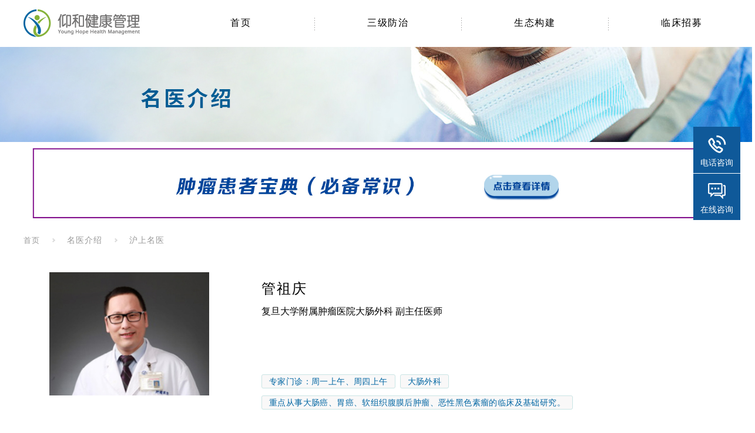

--- FILE ---
content_type: text/html
request_url: http://www.yhjk.com.cn/shanghai/148.html
body_size: 6503
content:
<!DOCTYPE html>
<html lang="zh-CN">
<head>
<meta content="width=device-width,initial-scale=1.0,maximum-scale=1.0,user-scalable=0" name="viewport" />
<meta charset="utf-8">
<title>管祖庆_上海肿瘤医院大肠外科_网上预约挂号 - 仰和健康管理</title>
<meta name="keywords" content="管祖庆">
<meta name="description" content="复旦大学附属肿瘤医院大肠外科副主任医师，副教授，从事腹部肿瘤外科24年，重点从事大肠癌、胃癌、软组织腹膜后肿瘤、恶性黑色素瘤的临床及">
<link rel="stylesheet" media="all" href="/static/css/index.css" />
<link rel="stylesheet" media="all" href="/static/css/index_new.css" />
<link rel="stylesheet" media="all" href="/static/css/style.css" />
<script src="/static/js/jquery-1.7.1.min.js"></script>
<script src="/static/js/flexslider.js"></script>
<script src="/static/js/common.js"></script>
<script src="/static/js/top.js"></script>
<script>
function browserRedirect() { 
    var sUserAgent= navigator.userAgent.toLowerCase(); 
    var bIsIpad= sUserAgent.match(/ipad/i) == "ipad"; 
    var bIsIphoneOs= sUserAgent.match(/iphone os/i) == "iphone os"; 
    var bIsMidp= sUserAgent.match(/midp/i) == "midp"; 
    var bIsUc7= sUserAgent.match(/rv:1.2.3.4/i) == "rv:1.2.3.4"; 
    var bIsUc= sUserAgent.match(/ucweb/i) == "ucweb"; 
    var bIsAndroid= sUserAgent.match(/android/i) == "android"; 
    var bIsCE= sUserAgent.match(/windows ce/i) == "windows ce"; 
    var bIsWM= sUserAgent.match(/windows mobile/i) == "windows mobile"; 
    if (bIsIpad || bIsIphoneOs || bIsMidp || bIsUc7 || bIsUc || bIsAndroid || bIsCE || bIsWM) { 
        window.location.href= location.href.replace('www','m'); 
    }
}
browserRedirect();
</script>
<script>
var _hmt = _hmt || [];
(function() {
  var hm = document.createElement("script");
  hm.src = "https://hm.baidu.com/hm.js?5a8fde0cf2850a1f45b6d01e5e6e8af1";
  var s = document.getElementsByTagName("script")[0]; 
  s.parentNode.insertBefore(hm, s);
})();
</script>

<style>
	.artcile_botton{
		padding:10px 15px;
		margin-left:20px;
		margin-top:6px;
		border-radius:10px;
		background:#0f5999;
		color:#fff;
	}

.gridtable td {
    padding: 20px 8px;
    border-style: solid;
    border-color: #666666;
    background-color: #ffffff;
	text-align:left;
}
.tabDiv{
	height:260px;
	overflow:hidden;
}
.gridtable{
	width:770px;
	font-size:16px;
	margin-top:30px;
}
.new_button_1103{
	padding:5px 10px;
	background:#0066a3;
	border-radius:10px;
	color:#fff;
}
.new_ul_ico:before{
	content: " ";
	width:10px;
	height:10px;
	border-radius:15px;
	margin-right:10px;
	display:inline-block;
	background-color:#f69200;
}
.new_ul_text{
	color:#f69200;
	font-weight:bold;
	margin-right:5px;
}
</style>
</head>
<body>
<!-- Facebook -->
<!--<div class="lo_stage pn_top">-->
<div data-collaborator-count="1927" id="pc-renewal-header-with-nav">
<header class="l-header">
<div class="p-header _is_for_guests">
<div class="p-header__inner">
<div class="p-header__heading">
<a href="http://www.yhjk.com.cn/" class="p-header__link"><img src="/common/images/logo2.png" alt="仰和健康管理LOGO" /></a>
<div class="l-nav">
<div class="p-nav">
<div class="p-nav__inner">
	<ul class="p-nav__list1">
		<li class="p-nav__item1"><a class="p-nav__link" href="http://www.yhjk.com.cn/"><span class="p-nav__text">首页</span></a>
	</li>
	<li class="p-nav__item">
	<a class="p-nav__link" href="http://www.yhjk.com.cn/fangzhi/"><span class="p-nav__text">三级防治</span></a>
	</li>
	<li class="p-nav__item">
	<a class="p-nav__link" href="http://www.yhjk.com.cn/shengtai/"><span class="p-nav__text">生态构建</span></a>
	</li>
	<!--<li class="p-nav__item">
	<a class="p-nav__link" href="http://www.morimt.net/" target="_blank"><span class="p-nav__text">海外就医</span></a>
	</li>-->
	<li class="p-nav__item">
	<a class="p-nav__link" href="http://www.yhjk.com.cn/zhaomu/"><span class="p-nav__text">临床招募</span></a>
	</li>
	</ul>
	</div>
	</div>
	</div>
</div>
<div>
</div>
</div>
</div>
</header></div>
<div style="height:162px;background:url(/static/images/doc_banner.jpg) no-repeat center;">
</div>
<div style="width:1200px;margin:0 auto;">
    <a href="http://info.morimt.net/?yhjk.com"><img width="100%" src="/static/images/ad_2022.jpg"></a>
</div><div class="l-breadcrumb"><ul class="p-breadcrumb"><li class="p-breadcrumb__item"><a class="p-breadcrumb__link" href="http://www.yhjk.com.cn/">首页</a></li><li class="p-breadcrumb__item"><a href="http://www.yhjk.com.cn/mingyi/">名医介绍</a></li><li class="p-breadcrumb__item"><a href="http://www.yhjk.com.cn/shanghai/">沪上名医</a></li></ul></div>
<section class="l-section">
<div class="p-doctor-header" style="border-bottom:0px!important;">
  <ul class="p-carousell js_carousell p-doctor-slider slick-initialized slick-slider">
        <div aria-live="polite" class="slick-list draggable"><div class="slick-track" role="listbox" style="opacity: 1; width: 360px; transform: translate3d(0px, 0px, 0px);"><li style="background-image: url(http://www.yhjk.com.cn/uploadfile/2020/0108/20200108094840665.jpg); width: 360px;" class="slick-slide slick-current slick-active" data-slick-index="0" aria-hidden="false" tabindex="-1" role="option" aria-describedby="slick-slide00"></li></div></div>
  </ul>
  <div class="p-doctor-detail-profile">

    <div class="p-doctor-detail-profile__name-wrap">
      <h1 class="p-doctor-detail-profile__name">
	  管祖庆      </h1>
    </div>
	    <p class="p-doctor-detail-profile__major">
        <span>复旦大学附属肿瘤医院大肠外科 副主任医师</span>
        <span></span>
        <span></span>
    </p>
    <ul class="c-tags p-doctor-detail-profile__tags">
	        <li>
          专家门诊：周一上午、周四上午        </li>
        <li>
          大肠外科        </li>
        <li>
          重点从事大肠癌、胃癌、软组织腹膜后肿瘤、恶性黑色素瘤的临床及基础研究。        </li>
    </ul>
  </div>
</div>
<div style="border-bottom:1px solid #e0e0e0;padding-bottom:50px;">
				<div class="new_zx_nav">
				<ul class="tab_ul"> 
				<li><a rel="nofollow" href="http://yhjkglfw.mikecrm.com/P3NWd5Q" class="new_bottom_1" style="width:330px;"><em class="button-new-l">门诊预约</em></a></li> 
				<li><a rel="nofollow" href="http://yhjkglfw.mikecrm.com/P3NWd5Q" class="new_bottom_2" style="width:330px;"><em class="button-new-l">在线咨询</em></a></li>
				<li><a href="http://case.yhjk.com.cn/" class="new_bottom_3" style="width:330px;"><em class="button-new-l">私人医生</em></a></li> 
				</ul> 
				<!--<div class="tabDiv" style="clear:both;"> 
				<ul id="ul1">
				<table class="gridtable">
				<tr>
				    <td style="width:60%;"><span class="new_ul_ico" style="font-weight:bold;">分诊咨询：</span>初步病情分析、就医指导</td><td style="width:20%;text-align:center;"><span class="new_ul_text">0</span>元</td><td style="width:20%;text-align:center;"><a class="new_button_1103" href="http://yhjkyysq.mikecrm.com/z4819Q7">咨询</a></td>
				</tr>
				<tr>
				    <td><span class="new_ul_ico" style="font-weight:bold;">门诊预约：</span>病情分析、门诊预约</td><td style="text-align:center;"><span class="new_ul_text">0</span>元起</td><td style="text-align:center;"><a class="new_button_1103" href="/index.php?m=yx&c=index&a=show&id=148">预约</a></td>
				</tr>
				<tr>
				    <td><span class="new_ul_ico" style="font-weight:bold;">现场陪诊：</span>现场陪同就医、代办各种手续</td><td style="text-align:center;"><span class="new_ul_text">200</span>元起</td><td style="text-align:center;"><a class="new_button_1103" href="/index.php?m=yx&c=index&a=show&id=148">预约</a></td>
				</tr>
				<tr>
				    <td><span class="new_ul_ico" style="font-weight:bold;">特约会诊：</span>病史整理、1对1会诊、现场陪诊、会诊记录</td><td style="text-align:center;"><span class="new_ul_text">1500</span>元起</td><td style="text-align:center;"><a class="new_button_1103" href="http://yhjkyysq.mikecrm.com/j6Ck4RO">预约</a></td>
				</tr>
				</table>	
				</ul>
				<ul id="ul2"> 
				<table class="gridtable">
				<tr>
				    <td style="width:60%;"><span class="new_ul_ico" style="font-weight:bold;">分诊咨询：</span>初步病情分析、就医指导</td><td style="width:20%;text-align:center;"><span class="new_ul_text">0</span>元</td><td style="width:20%;text-align:center;"><a class="new_button_1103" href="http://yhjkyysq.mikecrm.com/z4819Q7">咨询</a></td>
				</tr>
				<tr>
				    <td><span class="new_ul_ico" style="font-weight:bold;">二诊意见：</span>专家根据患者提供的图文资料提供第二诊疗意见</td><td style="text-align:center;"><span class="new_ul_text">200</span>元起</td><td style="text-align:center;"><a class="new_button_1103"  href="http://yhjkyysq.mikecrm.com/7fIFRYK">预约</a></td>
				</tr>
				<tr>
				    <td><span class="new_ul_ico" style="font-weight:bold;">视频咨询：</span>与专家通过视频连线进行详细交流</td><td style="text-align:center;"><span class="new_ul_text">1500</span>元起</td><td style="text-align:center;"><a class="new_button_1103" href="http://yhjkyysq.mikecrm.com/XfGj27u">预约</a></td>
				</tr>
				</table>	
				</ul>
				</div>-->
				</div>
</div>
<div style="clear:both;"></div>
<div class="l-main" style="float:left;width:800px;margin-top:40px;margin-bottom:40px;padding-right:40px;border-right:1px solid #f2f2f2;">
    <div class="p-doctor-detail-info">
      <h3 class="p-doctor-detail-contents__heading" id="info">专家介绍</h3>
    </div>
		<div class="p-content">
	 <p>复旦大学附属肿瘤医院大肠外科副主任医师，副教授，从事腹部肿瘤外科24年，重点从事大肠癌、胃癌、软组织腹膜后肿瘤、恶性黑色素瘤的临床及基础研究。注重临床工作，具有扎实的基本理论、基本技术和技巧;对肿瘤的根治性手术切除，对无瘤操作、电刀使用、根治规范上有颇有心得;对大肠癌、胃癌、软组织腹膜后肿瘤、恶性黑色素瘤的诊治达到国内外先进水平;特别是对大肠癌诊治的各种手术治疗方式、综合治疗、个体化治疗有较深的理解。近3年每年大肠癌手术超过200例。</p>
	</div>
	    <div class="p-doctor-detail-info">
      <h3 class="p-doctor-detail-contents__heading" id="info">学术成就</h3>
    </div>
	<div class="p-content">
	 <p>中华医学会会员，中国抗癌协会大肠癌专业委员会会员，复旦大学大肠癌诊治中心特聘委员;参与编写《结直肠肛管癌》有关章节，国内外发表多篇有关大肠癌治疗的论文。</p>
	</div>
	<div class="p-doctor-detail-info">
      <h3 class="p-doctor-detail-contents__heading" id="info">执业经历</h3>
    </div>
	<div class="p-content">
	 <p>1987年毕业于上海医科大学，现为复旦大学医学院，1999年晋升为副主任医师，已在肿瘤外科临床工作20余年。</p>
	</div>
	       <!-- <div class="p-doctor-detail-article">
        <h3 class="p-doctor-detail-contents__heading" id="article">相关文章</h3>
        <ul class="p-doctor-detail-article-list js-doctor-detail-articles">
        </ul>
      </div>-->
  </div>
  <div class="" style="float:right;margin-top:40px;width:360px;">
    <aside class="l-aside" id="doctor-detail-side">
    	<div><img src="/static/images/border-right.jpg"></div>
    	<div class="list-button c-button _is_round _is_pointed p-doctor-detail-contents__button GA_toRequestForm_doctorDetail_pc"><a rel="nofollow" href="http://yhjkglfw.mikecrm.com/P3NWd5Q">点击预约</a></div>
    </aside>
    	<div style="margin-top:40px;">
        <h3 class="c-heading-detail"><span class="c-heading-detail__text">患者关注内容</span></h3>
         <div class="side-r-list-list">
            <a href="http://info.morimt.net/3/17.html">癌症的常用专业术语</a>
            <a href="http://info.morimt.net/4/23.html">药物治疗的不良反应</a>
            <a href="http://info.morimt.net/6/41.html">放疗不良反应如何处理</a>
            <a href="http://info.morimt.net/7/46.html">癌性疲劳是什么</a>
            <a href="http://info.morimt.net/8/50.html">营养支持治疗</a>
            <a href="https://public.zsxq.com/groups/88855485452182">饮食与抗肿瘤治疗</a>
            <a href="http://info.morimt.net/10/58.html">胸腹水</a>
            <a href="http://info.morimt.net/11/60.html">恶液质</a>
            <a href="http://info.morimt.net/12/65.html">压疮</a>
            <a href="http://info.morimt.net/13/70.html">癌痛了怎么办</a>
            <a href="http://info.morimt.net/15/102.html">术后淋巴水肿</a>
            <a href="http://info.morimt.net/16/73.html">骨转移</a>
            <a href="http://info.morimt.net/18/93.html">脑转移</a>
            <a href="http://info.morimt.net/19/98.html">原发性肝癌介入治疗</a>
            <a href="http://info.morimt.net/20/90.html">肝功能分级标准</a>
            <a href="http://info.morimt.net/21/78.html">胃切除术后综合征</a>
            <a href="http://info.morimt.net/25/92.html">血液检测项目说明</a>
            <a href="http://info.morimt.net/">更多内容点击查看</a>		
                         </div>
         </div>
    <div style="clear:both;"></div>
			 <div style="margin-top:40px;">
			            <h3 class="c-heading-detail"><span class="c-heading-detail__text">相关资讯</span></h3>
			 			<div class="side-r-list">
			 			<ul>
			 				
			 		
			 		<li>
			   <a href="http://www.yhjk.com.cn/zixun/735.html">心脏病发作幸存者患乳腺癌的风险更大</a></li>
			 		
			 		<li>
			   <a href="http://www.yhjk.com.cn/zixun/1113.html">有人说肺结节手术后生活起居要受到一些限制，有道理吗</a></li>
			 		
			 		<li>
			   <a href="http://www.yhjk.com.cn/zixun/623.html">免疫疗法显示出治疗脑癌的希望</a></li>
			 		
			 		<li>
			   <a href="http://www.yhjk.com.cn/zixun/300.html">研究人员已迈出阻止黑色素瘤扩散的第一步</a></li>
			 		
			 		<li>
			   <a href="http://www.yhjk.com.cn/zixun/1244.html">肝癌的并发症</a></li>
			 		
			 		<li>
			   <a href="http://www.yhjk.com.cn/zixun/885.html">巴西红蜂胶中鉴定出抗癌物质</a></li>
			 		
			 		<li>
			   <a href="http://www.yhjk.com.cn/zixun/603.html">术前化疗可能有助于胰腺癌患者的预后</a></li>
			 		
			 		<li>
			   <a href="http://www.yhjk.com.cn/zixun/399.html">免疫细胞将可能远程攻击打击癌细胞</a></li>
			 		
			 		<li>
			   <a href="http://www.yhjk.com.cn/zixun/364.html">针对前列腺癌无创尿液检查的研究取得进步</a></li>
			 		
			 		<li>
			   <a href="http://www.yhjk.com.cn/zixun/665.html">脂质调节基因的丧失助长前列腺癌扩散</a></li>
			 		
			 		<li>
			   <a href="http://www.yhjk.com.cn/zixun/1302.html">肝癌早期症状隐蔽性强，哪些习惯最伤肝？</a></li>
			 		
			 		<li>
			   <a href="http://www.yhjk.com.cn/zixun/1043.html">科学家发现CAR -T疗法对高危非霍奇金淋巴瘤患者有效</a></li>
			 		
			 		<li>
			   <a href="http://www.yhjk.com.cn/zixun/418.html">研究人员开发了用于进行癌症液体活检的新工具</a></li>
			 		
			 		<li>
			   <a href="http://www.yhjk.com.cn/zixun/1296.html">肝功能正常，突然查出肝癌晚期是怎么回事</a></li>
			 		
			 		<li>
			   <a href="http://www.yhjk.com.cn/zixun/941.html">研究人员发现针对周围神经鞘瘤有效药物组合</a></li>
			 			   
			 			</ul>
			 			</div>
			 			</div>  
				<!--<div style="margin-top:40px;">
           <h3 class="c-heading-detail"><span class="c-heading-detail__text">相关专家</span></h3>
			<div class="side-r-list">
			<ul>
								
  
			</ul>
			</div>
			</div>-->   						 
  </div>
</section>
<div style="clear:both;"></div>
<div class="l-footer">
<div class="p-footer">
<div class="p-footer__agr w1200">
<div class="p-footer-left">
<img src="/static/images/logo.png" alt="底部logo" />
<p>仰和健康管理（上海）有限公司</p>
<p>地址：上海市徐汇区龙华中路596号绿地中心A座2010室</p>
<p>公司电话：021-64183616</p>
<p>健康服务热线：400-999-7600</p>
</div>
<div class="p-footer-right" style="text-align:right;">
<img src="/static/images/er.png" alt="仰和健康管理微信公众号二维码" />
</div>

</div>
<div class="p-footer__copyright" style="clear:both;">
&copy; 仰和健康管理（上海）有限公司. Inc All Rights Reserved. <a href="https://beian.miit.gov.cn/" rel="nofollow">沪ICP备19036217号-1</a> <a href="/sitemap.xml">网站地图</a> <a href="http://www.morimt.net/">日本看病</a> <a href="http://www.morimt.net/med/">阿那莫林</a> <a href="http://www.immnn.com/">免疫疗法</a> <a href="http://www.eivf.cn/">干细胞的作用和功效</a> </br><a rel="nofollow" href="http://wap.scjgj.sh.gov.cn/businessCheck/verifKey.do?showType=extShow&serial=9031000020190918082919000005026186-SAIC_SHOW_310000-20200401134616514174&signData=MEQCICisq6jWD8jE3/q0NUl7o3hjE62Yn/2X+rnOO4SCpsnXAiAY/wHZX0NRfD+klTtpTnHAL9e5r6nl9K2jLXJtclETLA=="><img style="margin-top:10px;" src="/static/images/lz2.jpg" /></a>
</div>
</div>
</div>
<script src="/static/js/piaofu.js"></script>
<script>
(function(){
    var bp = document.createElement('script');
    var curProtocol = window.location.protocol.split(':')[0];
    if (curProtocol === 'https'){
   bp.src = 'https://zz.bdstatic.com/linksubmit/push.js';
  }
  else{
  bp.src = 'http://push.zhanzhang.baidu.com/push.js';
  }
    var s = document.getElementsByTagName("script")[0];
    s.parentNode.insertBefore(bp, s);
})();
</script><!--<script>
    $(function(){
	$(".tab_ul li").click(function(event){
		event.preventDefault(); 
		var index = $(this).index();
		$(".tab_ul li a").removeClass("hover");
		$(this).find('a').addClass("hover");
		$(".tabDiv ul").hide();
		$(".tabDiv ul").eq(index).show();
	});
})
</script>-->
</body>
</html>